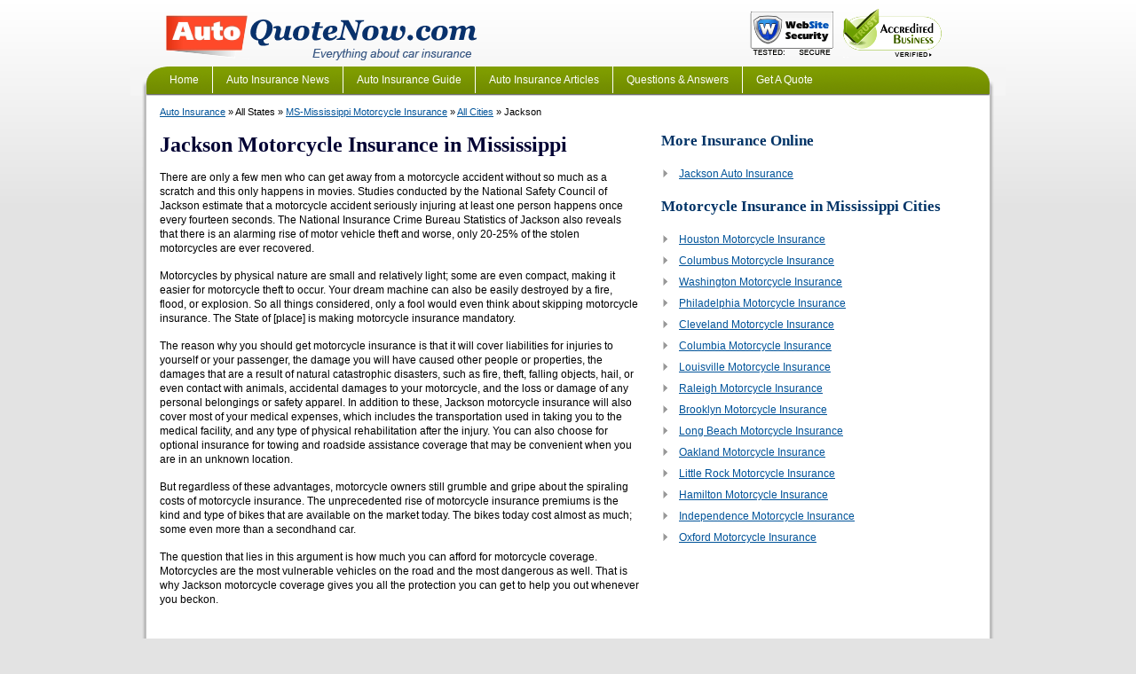

--- FILE ---
content_type: text/html; charset=utf-8
request_url: http://www.autoquotenow.com/city/jackson-motorcycle-insurance-ms.php
body_size: 3432
content:
<html>
<head>
  <meta charset="utf-8">
  <title>Jackson City Motorcycle Insurance Quotes | Jackson Motorcycle Insurance Rates in Mississippi</title>
  <meta name="description" content="Cheap Jackson Motorcycle Insurance Quotes. www.AutoQuoteNow.com can help you find the best motorcycle insurance rates in Jackson, MS">
  <meta name="keywords" content="jackson motorcycle insurance, motorcycle insurance jackson, jackson motorcycle insurance quote, jackson motorcycle insurance quotes, motorcycle insurance in jackson, motorcycle insurance quotes jackson">
  <meta http-equiv="Pragma" content="no-cache">
  <meta name="revisit-after" content="1 days">
  <link rel="shortcut icon" href="/favicon.ico">
  <link rel="stylesheet" type="text/css" href="/library/css/global.css?ver=1.0.2" media="all">
  <link rel="canonical" href="/city/jackson-motorcycle-insurance-ms.php">
</head>
<body>
  <div id="topwrapper">
    <div id="header">
      <div id="logo">
        <a href="/"><img src="/images/logo.png" alt="Auto Insurance Quotes" width="355" height="55"></a>
      </div>
      <div id="seals">
<img src="/images/seal-security.gif" alt="Security Seal" width="94" height="52"><img src="/images/seal-business.gif" alt="Business Seal" width="112" height="55">
</div>
    </div>
  </div>
  <div id="menubar">
    <ul>
      <li class="mnu-first"><a href="/">Home</a></li>
      <li><a href="/auto-insurance-news/">Auto Insurance News</a></li>
      <li><a href="/auto-insurance-guide/auto-insurance-basics">Auto Insurance Guide</a></li>
      <li><a href="/articles/">Auto Insurance Articles</a></li>
      <li><a href="/faqs/general-questions">Questions &amp; Answers</a></li>
      <li><a href="/get-a-quote.php">Get A Quote</a></li>
    </ul>
  </div>
  <div id="mainwrapper">
    <div id="container">
      <div id="headerNavigation">
        <a href="/" class="headerNavigation">Auto Insurance</a> » All States » <a href="/state/MS-Mississippi/motorcycle-insurance.php" class="headerNavigation">MS-Mississippi Motorcycle Insurance</a> » <a href="/city/" class="headerNavigation">All Cities</a> » Jackson
      </div>
      <div id="content-left">
        <h1>Jackson Motorcycle Insurance in Mississippi</h1>
        <div id="summary"></div>
        <div class="getquote">
          <script language="javascript" type="text/javascript">
          //<![CDATA[
          <!--
          function getQueryStringVariable(variable) {
            var query = window.location.search.substring(1);
            var vars = query.split('&');
            for (var i=0;i<vars.length;i++) {
              var pair = vars[i].split('=');
              if (pair[0] == variable) {
                return pair[1];
              }
            }
          }
                                
          ni_ad_client = '161280';
          ni_res_id = 2;
          ni_alt_url = "https://www.shmktpl.com/search.asp";
          ni_zc = getQueryStringVariable('zipcode');
          ni_str_state_code = 'MS';
          ni_var1 = "60d656e7c3bdc2d9";
          ni_display_width = "540";
          ni_display_height = "1000";
          ni_color_border = "";
          ni_color_bg = "";
          ni_color_link = "";
          ni_color_url = "";
          ni_color_text = "";
          //-->
          //]]>
          </script> 
          <script language="javascript" type="text/javascript" src="https://www.shmktpl.com/retrieve_listings.asp"></script>
        </div>
        <div id="description">
          <p>There are only a few men who can get away from a motorcycle accident without so much as a scratch and this only happens in movies. Studies conducted by the National Safety Council of Jackson estimate that a motorcycle accident seriously injuring at least one person happens once every fourteen seconds. The National Insurance Crime Bureau Statistics of Jackson also reveals that there is an alarming rise of motor vehicle theft and worse, only 20-25% of the stolen motorcycles are ever recovered.</p>
          <p>Motorcycles by physical nature are small and relatively light; some are even compact, making it easier for motorcycle theft to occur. Your dream machine can also be easily destroyed by a fire, flood, or explosion. So all things considered, only a fool would even think about skipping motorcycle insurance. The State of [place] is making motorcycle insurance mandatory.</p>
          <p>The reason why you should get motorcycle insurance is that it will cover liabilities for injuries to yourself or your passenger, the damage you will have caused other people or properties, the damages that are a result of natural catastrophic disasters, such as fire, theft, falling objects, hail, or even contact with animals, accidental damages to your motorcycle, and the loss or damage of any personal belongings or safety apparel. In addition to these, Jackson motorcycle insurance will also cover most of your medical expenses, which includes the transportation used in taking you to the medical facility, and any type of physical rehabilitation after the injury. You can also choose for optional insurance for towing and roadside assistance coverage that may be convenient when you are in an unknown location.</p>
          <p>But regardless of these advantages, motorcycle owners still grumble and gripe about the spiraling costs of motorcycle insurance. The unprecedented rise of motorcycle insurance premiums is the kind and type of bikes that are available on the market today. The bikes today cost almost as much; some even more than a secondhand car.</p>
          <p>The question that lies in this argument is how much you can afford for motorcycle coverage. Motorcycles are the most vulnerable vehicles on the road and the most dangerous as well. That is why Jackson motorcycle coverage gives you all the protection you can get to help you out whenever you beckon.</p>
        </div>
        <div id="localquote">
          <h2>Local auto insurance quotes in your area</h2>
          <p>www.AutoQuoteNow.com can help you compare car insurance quotes for auto insurance coverage in all of the following ZIP codes in Jackson</p>
          <p>39298, 39296, 39289, 39286, 39284, 39283, 39282, 39271, 39269, 39250, 39236, 39225, 39217, 39216, 39215, 39213, 39212, 39211, 39210, 39209, 39207, 39206, 39205, 39204, 39203, 39202, 39201.</p>
        </div>
        <div class="listing">
          <strong>Advertisement List</strong>
        </div>
      </div>
      <div id="content-right">
        <h4 id="sidetop">More Insurance Online</h4>
        <ul>
          <li><a href="/city/jackson-auto-insurance-ms.php">Jackson Auto Insurance</a></li>
        </ul>
        <h4>Motorcycle Insurance in Mississippi Cities</h4>
        <ul>
          <li><a href="/city/houston-motorcycle-insurance-ms.php">Houston Motorcycle Insurance</a></li>
          <li><a href="/city/columbus-motorcycle-insurance-ms.php">Columbus Motorcycle Insurance</a></li>
          <li><a href="/city/washington-motorcycle-insurance-ms.php">Washington Motorcycle Insurance</a></li>
          <li><a href="/city/philadelphia-motorcycle-insurance-ms.php">Philadelphia Motorcycle Insurance</a></li>
          <li><a href="/city/cleveland-motorcycle-insurance-ms.php">Cleveland Motorcycle Insurance</a></li>
          <li><a href="/city/columbia-motorcycle-insurance-ms.php">Columbia Motorcycle Insurance</a></li>
          <li><a href="/city/louisville-motorcycle-insurance-ms.php">Louisville Motorcycle Insurance</a></li>
          <li><a href="/city/raleigh-motorcycle-insurance-ms.php">Raleigh Motorcycle Insurance</a></li>
          <li><a href="/city/brooklyn-motorcycle-insurance-ms.php">Brooklyn Motorcycle Insurance</a></li>
          <li><a href="/city/long-beach-motorcycle-insurance-ms.php">Long Beach Motorcycle Insurance</a></li>
          <li><a href="/city/oakland-motorcycle-insurance-ms.php">Oakland Motorcycle Insurance</a></li>
          <li><a href="/city/little-rock-motorcycle-insurance-ms.php">Little Rock Motorcycle Insurance</a></li>
          <li><a href="/city/hamilton-motorcycle-insurance-ms.php">Hamilton Motorcycle Insurance</a></li>
          <li><a href="/city/independence-motorcycle-insurance-ms.php">Independence Motorcycle Insurance</a></li>
          <li><a href="/city/oxford-motorcycle-insurance-ms.php">Oxford Motorcycle Insurance</a></li>
        </ul>
      </div>
    </div>
    <div id="footer">
<ul>
      <li class="mnu-first"><a href="https://www.autoquotenow.com/about.php" rel="nofollow">About Us</a></li>
      <li><a href="https://www.autoquotenow.com/contact.php" rel="nofollow">Contact Us</a></li>
      <li><a href="https://www.autoquotenow.com/privacy.php" rel="nofollow">Privacy Policy</a></li>
      <li><a href="https://www.autoquotenow.com/terms.php" rel="nofollow">Terms Of Service</a></li>
      <li><a href="https://www.autoquotenow.com/sitemap.php">Sitemap</a></li>
    </ul>
      <div id="copyright">
        © 2009-2023 www.AutoQuoteNow.com - Everything about <a href="/">car insurance</a>. All Rights Reserved.
      </div>
    </div>
    <script type="text/javascript">
    //<![CDATA[
    _qoptions={
    qacct:"p-89XSLe4rl17SM"
    };
    //]]>
    </script> <noscript></noscript>
  </div>
  <div id="bottomline"></div>
<script defer src="https://static.cloudflareinsights.com/beacon.min.js/vcd15cbe7772f49c399c6a5babf22c1241717689176015" integrity="sha512-ZpsOmlRQV6y907TI0dKBHq9Md29nnaEIPlkf84rnaERnq6zvWvPUqr2ft8M1aS28oN72PdrCzSjY4U6VaAw1EQ==" data-cf-beacon='{"version":"2024.11.0","token":"40ce35a198864409b82b6a850572ca32","r":1,"server_timing":{"name":{"cfCacheStatus":true,"cfEdge":true,"cfExtPri":true,"cfL4":true,"cfOrigin":true,"cfSpeedBrain":true},"location_startswith":null}}' crossorigin="anonymous"></script>
</body>
</html>
